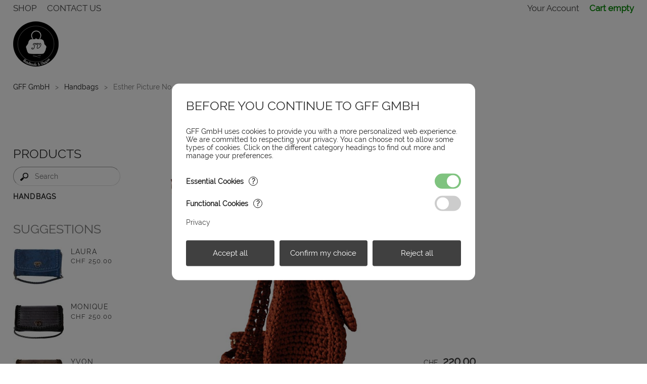

--- FILE ---
content_type: text/html; charset=utf-8
request_url: https://handmadeandunique.ch/esther-b6c100p5i2.html
body_size: 4371
content:
<!DOCTYPE HTML><html lang="en"><head><title>Esther Picture No 2 : GFF GmbH</title><meta charset="utf-8"><meta name="viewport" content="width=device-width,initial-scale=1"><meta name="robots" content="all"><meta name="author" content="Alexandra E. Eichenberger"><meta name="keywords" content="Esther,Picture,2,GmbH,Light,brown,silk,cord,combined,with,colourful,leather,create,beautiful,handmade,handbag,occasion,There,enough,space,Your,wallet,keys,phone,matches,blue,earthly,colours,clothes,jeans,will,great"><meta name="description" content="Esther Picture No 2. Light brown silk cord is combined with colourful leather create a beautiful handmade handbag for any occasion. There is enough space for your wallet, keys and phone. It matches blue, brown and earthly colours of clothes."><style>
@import url(s.css);
.i0 {width:67px;height:50px}
img,.io {width:180px;height:135px}
.i2 {width:100px;height:75px}
</style><link rel="icon" type="image/png" href="/favicon.png"><link rel="preload" as="image" href="images/S14.jpg"><script src="i_en.js" defer></script><script type="application/ld+json">{"@context":"https://schema.org","@type":"BreadcrumbList","itemListElement":[{"@type":"ListItem","position":1,"name":"GFF GmbH","item":"https://handmadeandunique.ch/"},{"@type":"ListItem","position":2,"name":"Handbags","item":"https://handmadeandunique.ch/handbags-b4c100.html"},{"@type":"ListItem","position":3,"name":"Esther Picture No 2"}]}</script><link rel="canonical" href="https://handmadeandunique.ch/esther-b6c100p5i2.html"></head><body id="body"><nav id="hrz"><div><div id="hlink"><ul><li class="herh"><a href="/">Shop</a></li><li><a href="contact-us-b16.html">Contact us</a></li></ul></div><div id="ac"><ul><li><a href="/ya/?b=1" title="access your personel data">Your Account</a></li><li><a class="c" id="c" href="b11.html" title="Edit your Cart">Cart empty</a></li></ul></div></div></nav><div id="tod"><header><a href="/" title="GFF GmbH home"><img id="logo" src="img/logob_en.png" alt="GFF GmbH home"></a></header></div><div id="all"><div id="main"><div id="yah"><h1><a href="/">GFF GmbH</a><b>&gt;</b><a href="handbags-b4c100.html">Handbags</a><b>&gt;</b><span>Esther Picture No 2</span></h1></div><div id="topmsg">For International Orders (outside of Switzerland) please contact us.</div><div id="g12"><div id="col1"><div><h2>Products</h2><form id="searchform" action="b9c100.html"><div id="searv"><span><img src="img/m-mag.png" id="magp" alt=""><input id="search" name="s" type="text" autocomplete="off" value="" placeholder="Search" title="Search" required><input type="hidden" id="qacp" name="p" value="0"></span></div></form><div id="cats"><nav id="cat"><ul class="norm"><li id="here"><a class="cat1" href="handbags-b4c100.html">Handbags</a></li></ul></nav></div><div class="lr"><h2>Suggestions</h2><div class="bb"><div class="prod"><a class="pic" href="laura-b6c100p17i1.html" title="Laura"><img class="i2" src="images/t1-F31.jpg" alt=""></a><h3><a href="laura-b6c100p17i1.html">Laura</a></h3><p class="price">CHF 250.00</p></div><div class="prod"><a class="pic" href="monique-b6c100p10i1.html" title="Monique"><img class="i2" src="images/t1-F19.jpg" alt=""></a><h3><a href="monique-b6c100p10i1.html">Monique</a></h3><p class="price">CHF 250.00</p></div><div class="prod"><a class="pic" href="yvon-b6c100p16i1.html" title="Yvon"><img class="i2" src="images/t1-Front30.jpg" alt=""></a><h3><a href="yvon-b6c100p16i1.html">Yvon</a></h3><p class="price">CHF 250.00</p></div><div>&nbsp;</div></div></div><div id="cc"><a href="b11.html" title="Edit your Cart"><h2>Secure Payment</h2></a><div><img src="img/pay-master.svg" title="MasterCard" alt="MasterCard"> <img src="img/pay-paycash-en.svg" title="Pay Cash" alt="Pay Cash"> <img src="img/pay-paypal.svg" title="PayPal" alt="PayPal"> <img src="img/pay-visa.svg" title="Visa" alt="Visa"> <br></div></div></div></div><div id="col2"><main><h2>Esther</h2><div id="mc"><div class="c2_t"><div id="thn"><a href="esther-b6c100p5i1.html"><img id="sp1" class="i0" src="images/_F14.jpg" alt="Esther"></a><input type="hidden" id="sp1v" value="800;600;images/F14.jpg"><a href="esther-b6c100p5i2.html"><img id="sp2" class="i0 cur" src="images/_S14.jpg" alt="Esther Picture No 2"></a><input type="hidden" id="sp2v" value="800;600;images/S14.jpg"><a href="esther-b6c100p5i3.html"><img id="sp3" class="i0" src="images/_B14.jpg" alt="Esther Picture No 3"></a><input type="hidden" id="sp3v" value="800;600;images/B14.jpg"><a href="esther-b6c100p5i4.html"><img id="sp4" class="i0" src="images/_ESTHER.jpg" alt="Esther Picture No 4"></a><input type="hidden" id="sp4v" value="800;600;images/ESTHER.jpg"></div><input type="hidden" id="maxsp" value="4"><input type="hidden" id="bpcur" value="2"><div class="pd"><div id="pc"><a href="#" id="bpi1"><div id="pic"><img id="pic0" width="800" height="600" src="images/S14.jpg" alt="Esther" title="Esther"></div></a></div><div id="det" class="det"><input type="hidden" id="formac" value="contact-us-b16c100p5.html"><input type="hidden" id="formap" value="b8c100p5.html"><input type="hidden" id="subp" value="Add to Cart"><input type="hidden" id="subc" value="Contact us"><form id="detailform" action="b8c100p5.html"><ul><li id="pprice" class="price">CHF <span id="sprice">220.00</span><input type="hidden" id="price" value="220.00"></li></ul><p class="qtco" id="qtc1"><span class="hush"><b>-</b><input id="qty" name="qty" type="number" value="0" aria-label="Quantity"><b>+</b></span><a id="ath" class="atc" href="b8c100p5.html">Add to Cart</a><input id="atc" class="hush" type="submit" value="Add to Cart"><input id="qtyv" type="hidden" value="1;1;0"><input id="op" name="op" type="hidden" value=""><input type="hidden" id="stockv" value="1"></p></form></div></div></div><div class="c2_2"><h3 class="alw">Light Brown Handmade Bag</h3><div id="descr1">Light brown silk cord is combined with colourful leather create a beautiful handmade handbag for any occasion. There is enough space for your wallet, keys and phone. It matches blue, brown and earthly colours of clothes. Your jeans will fit great to it.</div><div class="ism"><table class="tab"><tr><td>Colour</td><td>Light Brown with colourful pattern</td></tr><tr><td>Material</td><td>Leather and silk cord</td></tr><tr><td>Width</td><td>25.5cm</td></tr><tr><td>Hight</td><td>19cm</td></tr><tr><td>Depth</td><td>8cm</td></tr><tr><td>Details</td><td>Gold metallic elements</td></tr><tr><td>Length of Strap</td><td>117cm</td></tr></table></div><div id="foot"><ul id="sbs"><li>Share on </li><li><a id="sbs6"><img src="img/sb-facebook.png" alt=""></a><input type="hidden" id="sba6" value="https://www.facebook.com/sharer.php?u=https%3A%2F%2Fhandmadeandunique.ch%2Festher-b6c100p5.html"></li><li><a id="sbs18"><img src="img/sb-pinterest.png" alt=""></a><input type="hidden" id="sba18" value="https://pinterest.com/pin/create/button/?url=https%3A%2F%2Fhandmadeandunique.ch%2Festher-b6c100p5.html&amp;media=https%3A%2F%2Fhandmadeandunique.ch%2Fimages%2FF14.jpg&amp;description=Esther"></li></ul><input type="hidden" id="maxsbs" value="18"></div><script type="application/ld+json">{"@context":"https://schema.org","@type":"Product","name":"Esther","image":["https://handmadeandunique.ch/images/F14.jpg","https://handmadeandunique.ch/images/S14.jpg","https://handmadeandunique.ch/images/B14.jpg","https://handmadeandunique.ch/images/ESTHER.jpg"],"category":"https://handmadeandunique.ch/handbags-b4c100.html","description":"Light brown silk cord is combined with colourful leather create a beautiful handmade handbag for any occasion. There is enough space for your wallet, keys and phone. It matches blue, brown and earthly colours of clothes. Your jeans will fit great to it.","offers":{"@type":"Offer","url":"https://handmadeandunique.ch/esther-b6c100p5i1.html","price":"220.00","priceCurrency":"CHF"}}</script></div></div><h2 class="hii">Other products from the same category</h2><div id="mc2"><div id="sbyp"></div><div id="grid"><div class="c2_1"><div><a href="celia-b6c100p11i1.html" title="Celia"><img src="images/t3-F20.jpg" title="Celia" alt=""><h3>Celia</h3></a><h4>Blue Grey Handbag</h4><p class="ph">Blue Grey leather matched with blue silk and cotton cord to create a beautiful handmade bag for any occasion. There is enough space...</p></div><div><p><span class="price">CHF 250.00</span></p></div></div><div class="c2_1"><div><a href="christina-b6c100p19i1.html" title="Christina"><img src="images/t3-F33.jpg" title="Christina" alt=""><h3>Christina</h3></a><h4>Blue Leather Bag</h4><p class="ph">Royal blue leather matched perfect with navy blue cord to create a beautiful handmade handbag for any occasion. There is enough...</p></div><div><p><span class="price">CHF 200.00</span></p></div></div><div class="c2_1"><div><a href="esther-b6c100p5i1.html" title="Esther"><img src="images/t3-F14.jpg" title="Esther" alt=""><h3>Esther</h3></a><h4>Light Brown Handmade Bag</h4><p class="ph">Light brown silk cord is combined with colourful leather create a beautiful handmade handbag for any occasion. There is enough space...</p></div><div><p><span class="price">CHF 220.00</span></p></div></div><div class="c2_1"><div><a href="imen-b6c100p20i1.html" title="Imen"><img src="images/t3-F35.jpg" title="Imen" alt=""><h3>Imen</h3></a><h4>Black Beige Handbag</h4><p class="ph">Black silk cord is combined with beige-nude leather to create a beautiful handmade handbag with gold metallic details. There is...</p></div><div><p><span class="price">CHF 200.00</span></p></div></div><div class="c2_1"><div><a href="laura-b6c100p17i1.html" title="Laura"><img loading="lazy"  src="images/t3-F31.jpg" title="Laura" alt=""><h3>Laura</h3></a><h4>Blue Handmade Bag</h4><p class="ph">Blue leather with snake pattern matched perfect with clue cord to create a beautiful handmade handbag for any occasion. There is...</p></div><div><p><span class="price">CHF 250.00</span></p></div></div><div class="c2_1"><div><a href="monique-b6c100p10i1.html" title="Monique"><img loading="lazy"  src="images/t3-F19.jpg" title="Monique" alt=""><h3>Monique</h3></a><h4>Grey Handbag</h4><p class="ph">Grey leather with dark highlights matched with black silk and cotton cord to create a beautiful handmade bag for any occasion. There...</p></div><div><p><span class="price">CHF 250.00</span></p></div></div><div class="c2_1"><div><a href="b6c100p6i1.html" title="Nancy"><img loading="lazy"  src="images/t3-F15.jpg" title="Nancy" alt=""><h3>Nancy</h3></a><h4>Black Elegant Handbag</h4><p class="ph">Black silk cord is combined with black snake pattern leather to create a beautiful handmade handbag with silver metallic details....</p></div><div><p><span class="price">CHF 250.00</span></p></div></div><div class="c2_1"><div><a href="valeria-b6c100p15i1.html" title="Valeria"><img loading="lazy"  src="images/t3-F25.jpg" title="Valeria" alt=""><h3>Valeria</h3></a><h4>Violet Suede Handbag</h4><p class="ph">Violet suede leather is combined with violet luxury cord. It can be used as an all day accessory. There is enough space for wallet...</p></div><div><p><span class="price">CHF 200.00</span></p></div></div><div class="c2_1"><div><a href="vasiliki-b6c100p18i1.html" title="Vasiliki"><img loading="lazy"  src="images/t3-front32.jpg" title="Vasiliki" alt=""><h3>Vasiliki</h3></a><h4>Black Handbag</h4><p class="ph">Black silk cord is combined with black snake pattern leather to create a beautiful handmade handbag with black metallic details....</p></div><div><p><span class="price">CHF 260.00</span></p></div></div><div class="c2_1"><div><a href="veronika-b6c100p1i1.html" title="Veronika"><img loading="lazy"  src="images/t3-F11.jpg" title="Veronika" alt=""><h3>Veronika</h3></a><h4>Unique Handmade Bag</h4><p class="ph">Leopard print leather ( ponyskin) matched great with brown silk and cotton cord to create a beautiful handmade handbag for any occasion....</p></div><div><p><span class="price">CHF 250.00</span></p></div></div><div class="c2_1"><div><a href="wiktoria-b6c100p3i1.html" title="Wiktoria"><img loading="lazy"  src="images/t3-F12.jpg" title="Wiktoria" alt=""><h3>Wiktoria</h3></a><h4>Blue Handmade Bag</h4><p class="ph">Navy blue and off white suede leather matched perfect with navy blue cord to create a beautiful handmade handbag for any occasion....</p></div><div><p><span class="price">CHF 200.00</span></p></div></div><div class="c2_1"><div><a href="yvon-b6c100p16i1.html" title="Yvon"><img loading="lazy"  src="images/t3-Front30.jpg" title="Yvon" alt=""><h3>Yvon</h3></a><h4>Brown Handmade Bag</h4><p class="ph">Brown leather with snake pattern matched perfect with brown cord to create a beautiful handmade handbag for any occasion. There...</p></div><div><p><span class="price">CHF 250.00</span></p></div></div></div></div></main></div></div></div></div><div id="bod"><footer><div id="rsm"><div id="rss"></div><div id="sm">Follow us on<a id="sm1"><img src="img/sm-facebook.png" loading="lazy" alt=""></a><input type="hidden" id="sma1" value="httpss://www.facebook.com/jvhandmadeandunique/"><a id="sm2"><img src="img/sm-instagram.png" loading="lazy" alt=""></a><input type="hidden" id="sma2" value="httpss://www.instagram.com/jennyvhandmade/"><input type="hidden" id="maxsm" value="2"></div></div><p>© Copyright 2017 - 2026 GFF GmbH. All rights reserved for the transmitted information. | <a href="terms-and-conditions-of-business-b20.html">Terms and Conditions</a> | <a href="impressum-b21.html">Impressum</a> | <a href="privacy-b26.html">Privacy</a></p><div id="pby">E-Commerce by <a id="npby1" href="https://YourShop.com/">YourShop</a><span class="tm">®</span><input type="hidden" id="cookie" value="2"><input type="hidden" id="sep" value="'"><input type="hidden" id="point" value="."><input type="hidden" id="maxnpbn" value="0"><input type="hidden" id="maxnpby" value="1"><input type="hidden" id="mobi" value="0"><input type="hidden" id="noc" value="1"><input type="hidden" id="c2_1" value="800"><input id="qtyg" type="hidden" value="1;1;0"><input type="hidden" id="maxqtc" value="1"></div></footer></div><input type="hidden" id="basepath" value="/"><div id="qac" class="qachush"><div><form id="qacf"><div><input id="qacq" autocomplete="off" type="text" aria-label="Search"><a id="qacd" class="hush" title="Clear">X</a></div><input id="qacs" type="submit"></form><div id="qacc"></div></div></div><div id="bp" class="bphush"><div><a id="bpx" class="hush" href="#"></a><a id="bpl" class="hush" href="#"></a><a id="bpr" class="hush" href="#"></a><div id="bpi"></div></div></div><div id="qte" class="qtfush"></div><div id="pv" class="pv"><div><div><h2>Before you continue to GFF GmbH</h2><p>GFF GmbH uses cookies to provide you with a more personalized web experience. We are committed to respecting your privacy. You can choose not to allow some types of cookies. Click on the different category headings to find out more and manage your preferences.</p><div><h3><a id="pvq1">Essential Cookies<b>?</b></a></h3><label class="switch"><input id="pvc1" type="checkbox" aria-labelledby="pvq1" class="ckd" checked disabled><span></span></label></div><p class="h" id="pvt1">These cookies provide the basic functions of the online shop. They are essential to be able to access features of the online shop and could include signing in, or adding items to a cart.</p><div><h3><a id="pvq2">Functional Cookies<b>?</b></a></h3><label class="switch"><input id="pvc2" type="checkbox" aria-labelledby="pvq2"><span></span></label></div><p class="h" id="pvt2">These cookies consist of your product sort order, your language, your currency, your cart, and your most looked at products. These cookies are anonymous as long as you have not completed a purchase. If you do not allow these cookies, we will only recognise you after a successful login.</p><div><a class="link" href="privacy-b26.html">Privacy</a></div><div class="buts"><a id="pva" class="sub">Accept all</a><a id="pvm" class="sub">Confirm my choice</a><a id="pvr" class="sub">Reject all</a></div><input type="hidden" id="maxpv" value="2"></div></div></div></body></html>

--- FILE ---
content_type: text/css
request_url: https://handmadeandunique.ch/s.css
body_size: 9665
content:
/**
 * Copyright:	YourShop SA
 * Author:	Claudio Eichenberger
 * Created:	2003-10-28
 */
hmtl,body,a,div,p,form,h1,h2,h3,h4,ul,li,img,iframe,select,table,button,input:not([type=checkbox]):not([type=radio]){margin:0;padding:0;border:0}
body,table,textarea,select,button,input{font:14px "Helvetica Neue",Helvetica,Arial,sans-serif}
label,select,textarea,button,input,a{vertical-align:baseline;cursor:pointer;filter:none;outline:none}
label,select,textarea,button,input:not([type=checkbox]):not([type=radio]){padding:10px}
table{border-spacing:0}
textarea{overflow-y:scroll;resize:none;vertical-align:middle}
html{overflow-y:scroll}
header,#hrz > div,#main,footer{margin:0 auto;width:96%;max-width:1600px}
body{color:#222}
a:link,a:visited{color:#28c;text-decoration:none}
a:hover,a:active{color:#17b;text-decoration:underline}
input:not([type=checkbox]):not([type=radio]),select,textarea{background-color:#fff;color:#222}
#hrz{background:#f0f0f0}
#hrz a{color:#111}
#hrz a:hover{color:#000}
#ac .c,#ac .c:hover{color:#080;font-weight:bold}
#ac #logout{color:#900}
header a{color:#111}
header a:hover{color:#000}
#yah h1 a{color:#111}
#yah h1 a:hover{color:#000}
h2{color:#333}
.price,.disc,.det .qtydisc td:nth-of-type(4),.c2_v .qd y-s:nth-of-type(2),.c2_v .del a{color:#900}
#qacs{color:transparent;border:none;background:#4ad url(img/search.png) no-repeat center}
#cat .norm a:link,#cat .norm a:visited{color:#222}
#cat .norm a:hover,#cat .norm a:active{color:#000}
#cat .prom a:link,#cat .prom a:visited{color:#900}
#cat .prom a:hover,#cat .prom a:active{color:#800}
#cat .new a:link,#cat .new a:visited,.c2_v .hd span{color:#28c}
#cat .new a:hover,#cat .new a:active{color:#17b}
.c2_2 #menu ul li a,.c2_w2 table span,.c2_c h2{color:#222}
.c2_2 #menu ul li a:hover{color:#000}
#cc h2,.hsu,#wrdo h4,.c2_2 #wr #scs span{color:#080}
.c2_c .goto div{background:#e0efff;color:#000;border:1px solid #dde}
.c2_2 #foot,.c2_v_info{background:#999;color:#fff}
.c2_2 #foot a,.c2_v_info a{color:#fff}
.c2_v > a,.det ul .spe{color:#000}
.c2_v s-p,.c2_v_coupon,.det ul .spe span{color:#080}
.lts{color:#900}
footer a{color:#222}
footer a:hover{color:#000}
.badfield{color:#900 !important}
.iprob{background:#900;color:#fff}
#problem div,.c2_v_exc{background:#ffc}
.prob,.prob a{color:#900}
#less,#more,.atc,.mod,.sub,.gry,.buy,.edit,button,.modi,.modr,.dpop > div > div a{padding:6px 10px;color:#fff !important;text-decoration:none !important;cursor:pointer;display:inline-block}
.buy,.edit,#cs{padding:6px 10px 5px;font-size:1.1em}
.atc,.sub{background-color:#28c !important;background:linear-gradient(#5bf,#28c);border:1px solid #28c}
.mod,.modr,.edit,button{background-color:#fa3 !important;background:linear-gradient(#fc5,#fa3);border:1px solid #ea3}
.modi{background-color:#fd9 !important;background:linear-gradient(#feb,#fd9);border:1px solid #ec6}
#less,#more,.gry,.dpop > div > div a{background-color:#bbb !important;background:linear-gradient(#ddd,#bbb);border:1px solid #bbb !important;color:#000 !important}
.buy{background-color:#7b2 !important;background:linear-gradient(#ae5,#7b2);border:1px solid #7b2}
.atc:hover,.atc:active,.sub:hover, .sub:active{background-color:#17b !important;background:linear-gradient(#5bf,#17b);border:1px solid #17b}
.mod:hover,.mod:active,.modr:hover,.modr:active,.edit:hover,.edit:active,button:hover,button:active{background-color:#eca730 !important;background:linear-gradient(#fc5,#eca730);border:1px solid #eca730}
#less:hover,#less:active,#more:hover,#more:active,.dpop > div > div a:hover,.gry:hover,.gry:active{background-color:#b0b0b0 !important;background:linear-gradient(#ddd,#b0b0b0);border:1px solid #b0b0b0}
.buy:hover,.buy:active{background-color:#6db118 !important;background:linear-gradient(#ae5,#6db118);border:1px solid #6db118}
#sub input,.sub,input:not([type=checkbox]):not([type=radio]),.atc,.mod,.gry,select,button{-webkit-appearance:none;-moz-appearance:none}
.pict{background:transparent url(img/mag.png) no-repeat;padding-left:14px}
.choo{background:transparent url(img/cho.png) no-repeat;padding-left:14px}
#rss a{background:transparent url(img/rss.png) no-repeat center left;padding:15px 10px 15px 20px}
#topl b,#topr b{background:transparent url(img/top.png) no-repeat center 0}
.on1en::after{content:url(img/on1en.svg)}
.on1de::after{content:url(img/on1de.svg)}
.on1fr::after{content:url(img/on1fr.svg)}
.on1it::after{content:url(img/on1it.svg)}
.op1en::after{content:url(img/op1en.svg)}
.op1de::after{content:url(img/op1de.svg)}
.op1fr::after{content:url(img/op1fr.svg)}
.op1it::after{content:url(img/op1it.svg)}
.of1en::after{content:url(img/of1en.svg)}
.of1de::after{content:url(img/of1de.svg)}
.of1fr::after{content:url(img/of1fr.svg)}
.of1it::after{content:url(img/of1it.svg)}
.on2en::after{content:url(img/on2en.svg)}
.on2de::after{content:url(img/on2de.svg)}
.on2fr::after{content:url(img/on2fr.svg)}
.on2it::after{content:url(img/on2it.svg)}
.op2en::after{content:url(img/op2en.svg)}
.op2de::after{content:url(img/op2de.svg)}
.op2fr::after{content:url(img/op2fr.svg)}
.op2it::after{content:url(img/op2it.svg)}
.of2en::after{content:url(img/of2en.svg)}
.of2de::after{content:url(img/of2de.svg)}
.of2fr::after{content:url(img/of2fr.svg)}
.of2it::after{content:url(img/of2it.svg)}
.onen::after{content:url(img/onen.svg)}
.onde::after{content:url(img/onde.svg)}
.onfr::after{content:url(img/onfr.svg)}
.onit::after{content:url(img/onit.svg)}
.open::after{content:url(img/open.svg)}
.opde::after{content:url(img/opde.svg)}
.opfr::after{content:url(img/opfr.svg)}
.opit::after{content:url(img/opit.svg)}
.ofen::after{content:url(img/ofen.svg)}
.ofde::after{content:url(img/ofde.svg)}
.offr::after{content:url(img/offr.svg)}
.ofit::after{content:url(img/ofit.svg)}
#hrz{border-bottom:1px solid #ddd}
.c2_2 #menu{border-bottom:1px solid #999}
.c2_2 #menu ul li{border:1px solid #999}
.c2_2 #menu ul .herh{border-bottom:1px solid #fff}
input:not([type=checkbox]):not([type=radio]):not([type=submit]),select,textarea{border:1px solid;border-color:#999 #ddd #ddd #999}
.c2_t #thn img{border:1px solid transparent}
#cc img{border:1px solid #ccc}
.c2_t #thn a:hover img,.c2_t #thn a:active img,.c2_t #thn a img.cur{border:1px solid #900}
.c2_v,.c2_v_coupon,.c2_v_bot,.c2_sh td{border:1px solid #ddd}
#problem div{box-shadow:0 0 5px #f43;border:1px solid #900}
.c2_sh td{border-width:0 0 1px}
.c2_v,.c2_v_coupon,.c2_v_bot{border-width:1px 0 0}
#menu li{border-radius:2px 2px 0 0}
#problem div{border-radius:2px}
#less,#more,.atc,.mod,.sub,.buy,.gry,.edit,button,.c2_c .goto div{border-radius:3px}
#cc img{border-radius:2px}
.pic img,.c2_1 img,.c2_c img,.qac table img{border-radius:2px}
.c2_t #thn img{border-radius:1px}
.c2_t #pic img,#bp #bpi > img,.c2_wc div a img{border-radius:1px}
input:not([type=checkbox]):not([type=radio]):not([type=submit]):not(#qacq),select,textarea{border-radius:2px}
#msgc,#ctextc{border-radius:2px}
.hush,#sby input{display:none !important}
h1{font-size:1em;font-weight:normal}
h2{font-size:1.8em;font-weight:normal;text-align:left;padding:3px 0 2px}
h3,h4{font-size:1em;font-weight:normal}
#col2 h2{text-align:center}
.prod h3 span,.c2_1 h3 span{display:none}
.prod .pic,.c2_c .apc .pic{display:block;float:left}
.prod .pic div{position:relative}
.prod .pic div::after{position:absolute;top:0;right:0}
.nosee{visibility:hidden}
.promo{text-decoration:line-through;font-size:.85em}
.disc,.disclb,.bold{font-weight:bold}
.underline{text-decoration:underline}
.yellow{background:#ff7}
.pink{background:#fdf}
.any{}
.nd a{text-decoration:none}
.tm{vertical-align:super}
.blink a{text-decoration:blink}
#magp{cursor:pointer}
.mo{opacity:.6}
img{height:auto}
s-p,y-s{margin:0 .5em}
@keyframes animwr
{
0%{height:60px;font-size:60px;margin:20px 0 40px;padding-bottom:20px;opacity:1}
50%{height:60px;font-size:60px;margin:20px 0 40px;padding-bottom:20px;opacity:1}
100%{opacity:0}
}
#less,#more{margin:0 .5em}
.cancel{text-align:center}
.cancel a{display:block;margin:0 13px}
#hp{visibility:hidden}
.hp h2{text-align:left;padding:13px}
.hp ul{list-style:none;padding:0 13px}
.hp ul li{padding:0 0 .8em}
.stop{text-align:center}
.stop h1{display:inline-block;font-size:1em;color:#777;margin:5em 0}
#hrz{position:-webkit-sticky;position:sticky;top:0;z-index:3}
#hrz > div{display:grid;grid-template-columns:1fr 1fr;column-gap:1em;justify-items:start}
#hlink,#ac{font-size:1.1em}
#hlink ul,#ac ul{padding:6px 0}
#hlink ul li,#ac ul li{list-style:none;display:inline}
#hlink ul li a,#ac ul li a{padding:6px .6em}
#hlink ul li:first-child a{padding-left:0}
#ac ul li:last-child a{padding-right:0}
#ac{justify-self:end}
#ac ul{text-align:right}
header{position:relative;height:90px}
#logo,#hmsg,#clid,#lc,#searh,#searhb{position:absolute}
#logo{top:17px;left:0;width:175px;height:55px}
#hmsg{width:100%;height:100%}
#hmsg span{display:block;padding:30px 0 0;margin:0 100px 0 250px;font-size:2em}
#clid{top:35px;left:250px;vertical-align:baseline}
#clid b{padding-left:1em;padding-right:1em;font-weight:normal}
#clid label{padding:0}
#lc{top:13px;right:0;list-style:none;font-size:.85em}
#lc li{padding:0 4px;display:inline;text-align:center;vertical-align:middle}
#lc .cur{padding:0 0 0 3em}
#lc li select{padding:2px;margin-left:.8em;background:transparent;vertical-align:middle}
#searhb,#searvb{display:grid;grid-template-columns:1fr 60px}
#searhb > label,#searvb > label{margin-left:8px}
#searhb > :defined,#searvb > :defined{align-self:center}
#searh,#searv{white-space:nowrap}
#searh,#searhb{top:32px;right:0}
#searh > span,#searhb > span,#searv > span,#searvb > span{position:relative}
#searh #search,#searhb #search,#searv #search,#searvb #search{position:relative;z-index:1;width:15em;padding-left:3em;box-sizing:border-box;border-radius:26px}
#searh img,#searhb img,#searv img,#searvb img{position:absolute;z-index:2;top:.9em;left:1em;width:16px;height:16px}
#searh img,#searv img{top:.1em}
#searv,#searvb{margin:8px 0}
#searv #search{width:85%}
#searvb{width:95%}
#searvb #search{width:100%}
#yah{padding:1em 0}
#yah h1{white-space:normal}
#yah b{padding-left:.8em;padding-right:.8em;font-weight:normal}
#yah b,#yah span{opacity:.6}
#yahh{display:none}
#topmsg{padding:2em;text-align:center}
.g input:not([type=checkbox]):not([type=radio]):not([type=submit]),.g textarea,.det textarea{width:96%;padding-left:2%;padding-right:2%;transition:all .3s ease}
.finput input:not([type=checkbox]):not([type=radio]):not([type=submit]),.finput textarea{width:96%;padding-left:2%;padding-right:2%;transition:all .3s ease}
.g input + label,.g textarea + label,.g .emty + label,.det textarea + label,.det .emty + label,.finput label,.finput .emty + label{position:absolute;left:2%;top:0;padding-left:0}
.g input:not([type=checkbox]):not([type=radio]):not([type=submit]) + label,.g textarea + label,.g .emty + label,.det textarea + label,.det .emty + label,.finput label,.finput .emty + label{transition:all .3s ease}
.g input:not([type=checkbox]):not([type=radio]):not([type=submit]):focus + label,.g textarea:focus + label,.g .badf + label,.g .full + label,.det textarea:focus + label,.det .badf + label,.det .full + label{left:.9%;top:-.7em;padding:0 .4%;font-size:.9em;background:#fff;color:#888}
.finput input:focus + label,.finput textarea:focus + label,.finput .badf + label,.finput .full + label{left:.9%;top:-.7em;padding:0 .4%;font-size:.9em;background:#fff;color:#888}
.g input:not([type=checkbox]):not([type=radio]):not([type=submit]):focus,.g textarea:focus,.det textarea:focus{box-shadow:0 0 5px #555;border:1px solid #555}
.finput input:not([type=checkbox]):not([type=radio]):not([type=submit]):focus,.finput textarea:focus{box-shadow:0 0 5px #555;border:1px solid #555}
.g .badf + label,.finput .badf + label{color:#900 !important}
.g .badf,.finput .badf{box-shadow:0 0 5px #f43 !important;border:1px solid #900 !important}
.g textarea,.finput textarea,.det textarea{width:90%;padding-right:8%}
#msgc,#ctextc{position:absolute;right:20px;top:4px;padding:8px 9px}
#g12,#g23,#g123{padding:20px 0 15px;display:grid;column-gap:5%;justify-items:start}
#g12{grid-template-columns:minmax(150px,250px) 1fr}
#g23{grid-template-columns:1fr minmax(150px,250px)}
#g123{grid-template-columns:minmax(150px,250px) 1fr minmax(100px,250px)}
#g2{padding:20px 0 15px}
#col1,#col2,#col3{width:100%}
.login{margin-bottom:1em}
.login a:hover,.login a:active{text-decoration:underline}
#cats,#brands,#g40s,#cc{margin:0 0 33px}
#brands select{margin:10px 0;width:85% !important}
#brands label{padding:0}
#cat,#g40{padding:2px 0 6px;line-height:1}
#cat ul,#g40 ul{list-style:none}
#cat li,#g40 li{display:inline}
#cat #here,#g40 .here{font-weight:bold}
#cat a,#g40 a{display:block;margin-top:4px}
#cat .cat2,#cat .cat2c,#cat .cat2o{margin-left:19px}
#cat .cat3,#cat .cat3c,#cat .cat3o{margin-left:38px}
#cat .cat4,#cat .cat4c,#cat .cat4o{margin-left:57px}
#cat .cat5,#cat .cat5c,#cat .cat5o{margin-left:76px}
#cat .cat6,#cat .cat6c,#cat .cat6o{margin-left:95px}
#mc,#mc2{margin-bottom:33px}
#col3 #cc{text-align:center}
#cc a{text-decoration:none}
#cc div{padding:8px 0}
#cc img{width:60px;height:40px;margin:2px;background:#fff}
#problem{padding:33px 0}
#problem h2{white-space:normal;text-align:left;padding:18px 0 6px 30px}
#problem p{padding:0 30px 18px;line-height:1.4}
.iprob{margin-left:.5em}
#error,#error img,#error div{position:absolute}
#error{margin:-4.5em 0 0 -6.5em;top:50%;left:50%;width:13em;height:9em}
#error img{top:0;left:0;width:175px;height:55px;display:block}
#error div{top:7em;left:0;text-align:center}
#c2_e{list-style:none;margin:0 4%;padding:12px 0 33px}
#c2_e li{padding:1em 0 0}
#c2_e li h3{font-size:1.4em}
#c2_e a{text-decoration:underline}
#c2_e a:hover{text-decoration:none}
.gc{margin-top:33px;line-height:1.4;text-align:justify}
.gc h4{padding-top:2.5em;font-size:1.3em}
.gc ul,.gc div,.gc table{padding-top:.6em}
.gc ul{list-style:none}
.gc li{padding:.2em 0}
.gc td{padding-left:1em;vertical-align:top;line-height:1.4}
.gc td:first-child{padding-left:0}
.lr{margin:0 0 33px}
.lr .bb > div:first-of-type{padding-top:1.4em}
.lr .bb > div:last-of-type{clear:both}
.prod{padding:27px 0 3px;clear:both}
.prod .pic{margin:0 1em .3em 0}
.prod h3{white-space:normal;display:inline}
.prod .ht{font-weight:bold}
.prod p{padding-top:.3em;font-size:.9em}
.prod .lzt{padding-top:.4em;position:relative}
#sbs li{list-style:none;display:inline}
#sbs a{padding:0 5px}
#sbs img{width:16px;height:16px;vertical-align:middle}
#slider{overflow:hidden;margin:0 auto;padding-bottom:10px}
#slider ul{list-style:none}
#slider li{display:table-cell;vertical-align:top}
#slider li div a{position:relative;display:block;margin:auto}
#slider li div a::after{position:absolute;top:0;right:0}
#bp > div{position:relative;z-index:0;text-align:center;background:transparent}
#bp > div img{width:inherit;height:inherit;vertical-align:middle}
#bp > div div{position:relative;display:inline-block}
#bp > div div:after{position:absolute;top:0;right:0}
#bpx,#bpl,#bpr,.bpx,.bpl,.bpr{position:fixed;z-index:3;display:block;width:6%;min-width:44px;max-width:80px;transition:all .2s ease-in-out}
#bpx,.bpx{top:0;left:50%;transform:translate(-50%,0);background:transparent center/70% no-repeat url("img/bpx.svg");aspect-ratio:1/1}
#bpx:hover{background:transparent center/70% no-repeat url("img/bpxf.svg")}
.bpl,.bpr{top:0;height:100%}
#bpl,.bpl{left:0;background:rgba(128,128,128,.2) center/70% no-repeat url("img/bpl.svg")}
#bpl:hover{width:5.6%;background:rgba(128,128,128,.4) center/70% no-repeat url("img/bplf.svg")}
#bpr,.bpr{right:0;background:rgba(128,128,128,.2) center/70% no-repeat url("img/bpr.svg")}
#bpr:hover{width:5.6%;background:rgba(128,128,128,.4) center/70% no-repeat url("img/bprf.svg")}
.bpv{opacity:0}
#swapper{position:relative;margin-bottom:50px}
#swapper img{position:absolute;left:0;top:0;opacity:1;width:100%;height:auto;transition:opacity 2s ease-in-out 1s}
#swapper .swap img{opacity:0}
#swapper h3{position:absolute;bottom:.5em;left:.5em;z-index:2;font-size:1.5em;text-shadow:1px 2px 3px #000;color:#fff}
#topdescr{padding:30px 0 3px;text-align:center}
#sby{padding:33px 0;text-align:right;font-size:.8em;font-weight:bold}
#sby p,#sby select{display:inline}
#sby p{padding-left:1em}
#sbyp{padding:1em}
#grid,.grid{display:grid;grid-template-columns:repeat(auto-fit,minmax(220px,1fr));padding:0 11px;column-gap:3em;row-gap:6ch}
.c2_1{position:relative;text-align:center}
.c2_1 h3{margin:.5em auto 0;width:220px;display:block;white-space:normal}
.c2_1 h4{margin:.5em auto 0;width:220px;display:block;white-space:normal}
.c2_1 p{margin:.5em auto 0;width:220px;display:block}
.c2_1 .ht{margin-top:0;font-weight:bold}
.c2_1 .ph{display:none}
.c2_1 .promo{margin-right:1em}
.c2_1 .pic div{position:relative;display:inline-block}
.c2_1 .pic div::after{position:absolute;top:0;right:0}
.c2_1{display:grid;grid-template-columns:1fr}
.c2_1 > div:nth-of-type(2){align-self:end;margin-top:0}
.c2_1{outline:11px solid #f0f0f0;padding:1em 0;transition:outline-width .6s}
.c2_1:hover{outline:16px solid #f0f0f0}
.c2_1 .wrs img{width:20px;height:20px;vertical-align:middle}
.qtc{display:inline-block;border:1px solid #ccc;border-radius:3px}
.qtc b{vertical-align:baseline;padding:6px .8em;font-weight:normal;cursor:pointer}
.qtc input[type=number]{-moz-appearance:textfield;vertical-align:middle;padding:6px 0;width:3.5em;text-align:center;border:0 solid #ccc !important;border-width:0 1px !important;border-radius:0 !important}
.qtc input::-webkit-outer-spin-button,.qtc input::-webkit-inner-spin-button{-webkit-appearance:none;margin:0}
.qte{position:absolute;display:block;padding:15px;border-radius:10px;line-height:1.3;text-align:left;background:#fff;color:#333;box-shadow:0 3px 15px 2px #444;cursor:pointer}
.c2_1 .qte,.prod .qte{bottom:54px;width:70%;left:50%;transform:translate(-50%,0);z-index:1}
.c2_t,.c2_wc{padding-top:1em}
.c2_t #thn{margin:.4em 0 2em}
.c2_t #thn img{margin:5px 5px 0 0}
.c2_t .pd,.c2_wc .pd{display:grid;grid-template-columns:50% 1fr;column-gap:3em;justify-items:start;overflow-x:hidden}
#pc{width:100%}
.c2_t .pd #pic,.c2_wc .pd #pic{position:relative;display:inline-block;overflow:hidden}
.c2_t .pd #pic::after,.c2_wc .pd #pic::after{position:absolute;top:0;right:0}
.c2_t .pd #pic #pic0,.c2_wc .pd #pic #pic0{width:inherit;max-width:100%;height:auto;max-height:600px;display:block}
.c2_t #bpi1{cursor:zoom-in}
.c2_t .bd > .default{cursor:default}
.det{align-self:end;width:100%}
.det ul{list-style:none}
.det ul li{padding-top:.4em}
.det ul li:first-child{padding:0}
.det ul li #sprice{font-size:1.6em;font-weight:bold;padding-left:.3em}
.det ul .spe,.det ul .oos span{font-weight:bold}
.det ul .wrs img{width:20px;height:20px;vertical-align:middle}
.det ul .qtydisc{padding-top:.9em}
.det ul .qtydisc td{padding-right:.6em}
.det ul .qtydisc td:last-child{padding-right:0}
.det ul .qtydisc td:nth-of-type(2),.c2_2 .qtydisc td:nth-of-type(4){text-align:right;font-weight:bold}
.det ul .opt{padding-top:.9em}
.det ul .opt table td{vertical-align:baseline}
.det ul .opt table td select{}
.det ul .opt table .stpo td{padding-bottom:.5em}
.det ul .opt table #oos span,.det ul .opt table #na span{font-weight:bold}
.det ul .opt table label{padding:0}
.det ul .opt table td:first-child{padding-right:1em;white-space:nowrap}
.det ul .ctext{padding-top:1.2em}
.det ul .ctext textarea{width:100%;height:6em;white-space:normal;box-sizing:border-box}
.det .rlt{position:relative}
.det #ctextc{right:4px;top:4px;padding:8px 4px}
.det ul .r-t{padding-top:.9em}
.det ul #pprice{padding-top:.9em}
.det .qtco{padding-top:1em;position:relative}
.det .qtco .qtc b{padding:8px 1em}
.det .qtco .qtc input[type=number]{padding:8px 0;width:4em}
.det .qtco input[type=submit],.det .qtco .atc{padding:8px 1em}
.det .qtco input[type=submit]:enabled{margin-left:1.5em}
.det .qtco .qte{bottom:50px;left:0;width:300px;font-size:1.1em;z-index:1}
r-t{display:block;overflow:hidden}
r-t h3{margin:25px 5px 5px;padding:1em;font-size:1.2em;font-weight:bold;background:#ffc;color:#900;box-shadow:0 0 5px #f43;border:1px solid #900;border-radius:2px}
r-t > div > div{margin:0}
r-t div div table{vertical-align:middle}
r-t div div .fromto th{padding-top:.5em;text-align:left;font-weight:normal}
r-t div div .fromto tr:first-of-type th{padding-top:.3em}
r-t div div .fromto td{padding-top:.4em}
r-t div div table th:nth-of-type(2){padding-left:2em}
r-t div div table td:nth-of-type(2){padding-left:2em;white-space:nowrap}
r-t div div table td:nth-of-type(3){padding-left:2em}
r-t div div .rentm{list-style:none;padding-top:.6em}
r-t div div .rentm li{padding-top:.4em}
r-t div div .rentm li:first-child{padding:0}
r-t div div .rh4{height:20px}
r-t div label{padding-left:0}
r-t div .date{text-align:center;width:5.5em}
r-t div .modr,r-t div .modi{border-radius:2em}
.dphi{height:0;overflow:hidden}
.dpop{position:fixed;top:0;left:0;height:100%;width:100%;background:rgba(255,255,255,.1);z-index:3}
.dpop > div{position:relative;cursor:move}
.dpop > div > span{display:block;padding:8px 0;width:100%;text-align:center;font-weight:bold;background:#999;color:#fff;border-radius:1px 1px 0 0}
.dpop > div,.hdp{opacity:0;text-align:center;width:270px;height:275px;border-radius:1px}
.dpop > .sdp{opacity:1;background:#fff;box-shadow:2px 2px 8px #ddd,-2px -2px 8px #ddd}
.dpop > div > div{padding:20px 0 15px}
.dpop > div > div a{padding:2px 7px;font-weight:bold;border-radius:1px}
.dpop > div > div span{padding:2px 7px;visibility:hidden}
.dpop > div > div .mid{padding:2px 10px}
.dpop table{vertical-align:middle;text-align:center;margin:0 auto}
.dpop table tr:first-of-type td{padding-top:5px;padding-bottom:11px}
.dpop table td{color:#999;padding:0}
.dpop table .short{color:#900}
.dpop table .lnk{color:#fff;background:#0b0}
.dpop table .lnk:hover,.dpop table .here{color:#fff;font-weight:bold;background:#040}
.dpop table td a{color:#fff;font-weight:bold;text-decoration:none}
.dpop table td a,.dpop table td span{padding:5px 9px;display:inline-block}
.c2_2{padding-top:2em;line-height:1.5}
.c2_2 #video iframe{aspect-ratio:16/9;width:100%}
.c2_2 h3{display:none}
.c2_2 .alw{margin-bottom:.5em;font-size:1.5em;font-weight:normal;display:block}
.c2_2 #menu{margin-bottom:20px}
.c2_2 .ism,.c2_2 #descr1,.c2_2 #descr2{margin-bottom:20px}
.c2_2 .rlt{position:relative}
.c2_2 #menu ul{text-align:left;margin:1px 0 -1px}
.c2_2 #menu ul li{display:inline-block;list-style:none;margin:0 2px}
.c2_2 #menu ul li:first-child{margin-left:0}
.c2_2 #menu ul li:last-child{margin-right:0}
.c2_2 #menu ul li a{display:block;padding:.2em .5em}
.c2_2 #wrn{color:inherit !important}
.c2_2 #wr{padding:2em 0}
.c2_2 #wr img{width:43px;height:36px;vertical-align:middle}
.c2_2 #wr .stars{margin:0 0 25px}
.c2_2 #wr .stars span{margin-right:.5em;font-weight:bold}
.c2_2 #wr .mod{width:50%;color:inherit !important}
.c2_2 #wr .gry{width:49%;float:right}
.c2_2 #wr #wrtc + label{padding-left:0;padding-right:0;position:static;font-size:inherit;color:inherit;transition:none}
.c2_2 #wr li .wrtc{margin-left:0 !important}
.c2_2 #wr .pro2{margin-top:-17px;padding-bottom:1.5em}
.c2_2 #wr #wrdo h4{font-size:2em;padding-top:.7em}
.c2_2 #wr #scs{animation-name:animwr;animation-duration:2s;height:0;overflow:hidden;line-height:1}
.c2_2 .grid{margin-left:0}
.c2_2 .wsm{margin-bottom:20px}
.wsm .grid{margin-left:0;padding-top:30px;padding-bottom:10px}
.wsm .grid table{margin:0 auto}
.wsm .grid table img{width:20px;height:20px;vertical-align:middle}
.wsm .grid table td{padding:4px 6px}
.wsm .grid table td:first-child{padding-left:0;text-align:left}
.wsm .grid table td:last-child{text-align:right;padding-right:0}
.wsm .grid table .tot td{padding-top:1em}
.wsm .grid table span{display:block;height:8px;border-radius:1px;background:#fb0}
.wrtop{display:grid;grid-template-columns:40px 1fr;padding-bottom:17px;width:200px;margin:0 auto}
.wrtop div:nth-of-type(1){position:relative}
.wrtop div:nth-of-type(1) span:nth-of-type(1){display:block;width:40px;height:40px;line-height:40px;border-radius:20px;font-size:20px;text-align:center}
.wrtop div:nth-of-type(1) span:nth-of-type(2){display:block;position:absolute;top:22px;left:31px;width:12px;height:12px;line-height:12px;border-radius:8px;background:#8f8;border:2px solid #fff}
.wrtop div:nth-of-type(1) span:nth-of-type(2) img{width:12px;height:12px}
.wrtop div:nth-of-type(2){margin-left:15px;text-align:left}
.wrtop div:nth-of-type(2) ul{list-style:none}
.wrtop div:nth-of-type(2) .wrvb{opacity:.6;font-style:oblique}
.wrtop div:nth-of-type(2) li:last-child{margin-left:-2px}
.wrtop div:nth-of-type(2) img{width:20px;height:20px;vertical-align:middle}
.wrtxt{align-self:stretch;text-align:left}
.wrtxt h4,.wrtxt p{display:block;width:200px;margin:0 auto}
.wrtxt h4{white-space:normal;font-size:1.2em;padding-bottom:.5em}
.wrtxt p b{font-weight:bold}
.wsm .grid .wrtxt p:nth-of-type(2){display:none}
.wsm .grid .wrtxt p:nth-of-type(3){display:none}
.wsm .grid .more a{display:grid;height:100%;min-height:150px;width:100%;justify-items:center;align-items:center}
.wsm .grid .wrpu{cursor:pointer}
.wrhush,.ddhush,.bphush,.pvhush,.qachush,.qtfush{position:fixed;z-index:0;left:0;bottom:0;width:0;height:0;background:rgba(0,0,0,0);overflow:hidden}
.wrhush > div,.ddhush > div,.bphush > div,.pvhush > div,.qachush > div{position:absolute;top:0;left:0;width:0;height:0;background:rgba(255,255,255,0)}
.wrpup,.dd,.bp,.pv,.qac,.qtf{position:fixed;z-index:3;left:0;top:0;width:100%;height:100%;background:rgba(0,0,0,.5);overflow:auto;transition:background-color 1s;} 
.wrpup > div,.dd > div,.bp > div,.pv > div,.qac > div{position:absolute;overflow-y:auto;width:550px;max-height:90%;top:50%;left:50%;transform:translate(-50%,-50%);background:#fff;transition:background-color .5s}
.wrpup > div,.qac > div{min-width:60%;max-width:75%;box-shadow:0 3px 15px 2px #444}
.qac > div{top:0;max-height:100%;min-width:inherit;width:800px;transform:translate(-50%,0)}
.bp{background:rgba(0,0,0,.95)}
.bp > div{width:fit-content}
.qtf{background:none}
.wrpup #x2,.dd #x1{position:absolute;top:0;right:0;display:block;width:26px;height:26px;border-radius:0 0 0 2px;line-height:26px;font-size:13px;font-weight:bold;background:#f04728;color:#fff;text-decoration:none;text-align:center}
.wrpup #x2{top:13px;right:13px;border-radius:14px;background:#fff;color:#000;border:1px solid #ddd}
.wrpup .cont{padding:40px;font-size:1.15em}
.wrpup .cont .wrtop{padding-bottom:25px;width:inherit}
.wrpup .cont .wrtop div:nth-of-type(1) span:nth-of-type(2){top:26px}
.wrpup .cont .wrtop div:nth-of-type(2) ul{margin-left:10px}
.wrpup .cont .wrtop div:nth-of-type(2) li{padding:0 0 5px}
.wrpup .cont .wrtxt h4,.wrpup .cont .wrtxt p{width:inherit}
.wrpup .cont .wrtxt h4{padding-bottom:.4em}
.wrpup .cont .wrtxt p{line-height:1.5}
.wrpup .cont .wrtxt p:nth-of-type(2){margin-top:1.1em;padding-top:.9em;border-top:1px solid #ddd}
.wrpup .cont .wrtxt p:nth-of-type(2) span{font-weight:bold}
.wrfa,.wrfm,.wrfy{background:#fb2410;color:#fff}
.wrfb,.wrfn,.wrfz{background:#fb4f05;color:#fff}
.wrfc,.wrfo{background:#f99300;color:#fff}
.wrfd,.wrfp{background:#f6b600;color:#000}
.wrfe,.wrfq{background:#fcfb2d;color:#000}
.wrff,.wrfr{background:#cbe426;color:#000}
.wrfg,.wrfs{background:#62aa2d;color:#fff}
.wrfh,.wrft{background:#028cca;color:#fff}
.wrfi,.wrfu{background:#0244fc;color:#fff}
.wrfj,.wrfv{background:#3d009e;color:#fff}
.wrfk,.wrfw{background:#8400ab;color:#fff}
.wrfl,.wrfx{background:#a31746;color:#fff}
.c2_2 .lab,.c2_2 .tab{margin:0 auto}
.c2_2 .lab td,.c2_2 .tab td{vertical-align:top;padding:2px 0}
.c2_2 .lab td:first-child{padding-right:1em;text-align:right;white-space:nowrap}
.c2_2 .tabb td:first-child{font-weight:bold}
.c2_2 .tab th,.c2_2 .tab td{padding-right:1.5em;padding-left:0;text-align:left}
.c2_2 .tab th:last-child,.c2_2 .tab td:last-child{padding-right:0}
.c2_2 .upload{display:block;padding-top:.2em}
.c2_2 #descr1 h4,.c2_2 #descr2 h4{font-size:1.1em;padding-bottom:1em}
.c2_2 #descr1 b,.c2_2 #descr2 b{display:inline;margin:0 .5em}
.c2_2 #descr1 br + b,.c2_2 #descr2 br + b{margin-left:0}
.c2_2 #descr1 div,.c2_2 #descr2 div{padding-bottom:1em}
.c2_2 #descr1 span,.c2_2 #descr2 span{text-decoration:underline}
.c2_2 #descr1 ul,.c2_2 #descr2 ul{padding-left:13px}
.c2_2 #descr1 ul li,.c2_2 #descr2 ul li{list-style:circle outside}
.c2_2 #descr1 table,.c2_2 #descr2 table{margin:0 0 1em;padding:0}
.c2_2 #descr1 table td,.c2_2 #descr2 table td{vertical-align:top;padding-right:1.5em}
.c2_2 #foot{line-height:1.6;padding:10px 15px;min-height:90px;box-sizing:border-box}
.c2_2 #foot #lnk a:hover,.c2_2 #foot #pdf a:hover{text-decoration:underline}
#c2_s p{padding:1em 0 1.5em;text-align:center}
#c2_s .mop{margin-top:33px;text-transform:uppercase;text-align:center}
.c2_w2{padding-top:1em}
.c2_w2 table{padding-left:2em}
.c2_w2 table h3{white-space:normal}
.c2_w2 table .big{font-size:3em;line-height:1.3}
.c2_w2 table .new{font-size:.7em}
.c2_w2 table .lzt{padding-top:1em;position:relative}
.c2_f{margin:33px 0;line-height:1.5}
.c2_f h3{padding:0 0 1em;font-size:1.1em;text-transform:uppercase}
.c2_f p{padding:0 0 1em}
.c2_f ul{list-style:none}
.c2_f #fprice{margin:1em 0 2em;text-align:center}
.c2_f #fprice ul{display:inline}
.c2_f #fprice li{display:table-cell;width:90px;padding:0 4px}
.c2_f #fprice li a{display:block;padding:1em;text-decoration:none;border:1px solid #ddd;border-radius:5px}
.c2_f #fprice li a span{white-space:nowrap;font-size:3em;color:#999}
.c2_f #fprice li a:hover span{color:inherit}
.c2_f .finput li{padding:0 0 1em;position:relative;}       
.c2_f .finput li .atc{width:100%}
.c2_f .fyi{font-size:1.2em;font-style:oblique;margin:1em 0 1em 2em}
.c2_c{margin-bottom:33px}
.c2_c .apc{float:left;width:40%}
.c2_c .apc .pic{margin:33px 1em 20px 0}
.c2_c .apc h3{margin:33px 16px 4px 0;white-space:normal;font-size:1.1em}
.c2_c .apc .ht{padding-top:.9em;font-weight:bold}
.c2_c .apc h4{margin:.6em 16px 4px 0;white-space:normal;font-size:.9em}
.c2_c .apc p{padding:.3em 0 0}
.c2_c .apc .price,.c2_c .apc .promo{white-space:nowrap}
.c2_c .apc .unit{padding-bottom:4px}
.c2_c .pic div{position:relative;display:inline-block}
.c2_c .pic div::after{position:absolute;top:0;right:0}
.c2_c .goto{float:right;width:60%}
.c2_c .goto div{margin:33px 0 33px 16px;padding:1em 1em 0}
.c2_c .goto div p{margin:0 0 .5em;line-height:1.3}
.c2_c .goto div p span{font-weight:bold}
.c2_c .goto div .lnk{padding-top:.3em}
.c2_c .goto div .lnk a{margin:0 1.1em 1em 0;white-space:nowrap;line-height:2.2}
.c2_c .goto div .lnk a:last-of-type{margin-right:0}
.c2_c .end{clear:both}
.c2_c .mri{margin-top:2em;font-weight:bold}
.c2_c .hr{padding-top:2em}
#col2 .c2_c h2{padding:.5em 0 1.5em;text-align:left;font-size:1.1em;font-weight:bold}
#col2 .c2_c h2 span{font-style:oblique}
.c2_c .grid{margin-left:0}
#cartform label{padding-left:0}
.c2_v,.c2_v_coupon,.c2_v_bot{display:grid;grid-template-columns:1fr 10em 9em;gap:0;padding:14px 0}
.c2_v .qt{justify-self:center;position:relative}
.c2_v .pr{justify-self:end;padding:6px 0}
.c2_v .qte{top:-14px;right:-100px;width:300px;font-size:1.1em}
.c2_v:first-of-type{padding-top:30px;border:none;font-weight:bold}
.c2_v:first-of-type p{padding:0}
.c2_v ul{list-style:none}
.c2_v > a{text-decoration:none;margin-right:3em}
.c2_v > a p,.c2_v ul{margin-left:38px}
.c2_v > a p,.c2_v li,.c2_v > a .hd{padding:3px 0}
.c2_v > a .ds{padding-bottom:.7em}
.c2_v > a .ds span{text-transform:uppercase}
.c2_v > a .hd span,.c2_v > a .pb{font-weight:bold}
.c2_v > a:hover .hd span{text-decoration:underline}
.c2_v .del{margin:.3em 0 0 38px}
.c2_v_coupon{grid-template-columns:1fr 10em;font-weight:bold}
.c2_v_coupon:nth-of-type(n+2){border:none;padding-top:0;margin-top:-8px}
.c2_v_coupon .pr{justify-self:end}
.c2_v_bot{grid-template-columns:1fr 10em}
.c2_v_bot .qt,.c2_v_bot .pr{justify-self:end;padding:6px 0;font-weight:bold}
.c2_v_empty{padding-bottom:15px}
.c2_v_empty p{padding-top:33px;vertical-align:middle}
.c2_v_empty .cont{padding-top:37px}
.c2_v_empty .cont a{margin-right:5px}
.c2_v_info{margin-top:33px;padding:2em 4%}
.c2_v_info ul{list-style:none}
.c2_v_info li{padding-top:1em}
.c2_sh{line-height:1.4}
.c2_sh td,.c2_sh th{vertical-align:top;padding:1em 1.4em 1em 0}
.c2_sh th{text-align:left !important;white-space:normal;padding-bottom:.5em}
.c2_sh .all td:first-child{width:20%}
.c2_sh .all td:nth-of-type(2){width:20%}
.c2_sh .all td:nth-of-type(3){width:20%}
.c2_sh .all td:last-child{width:40%}
.c2_sh .descr td:first-child{width:25%}
.c2_sh .descr td:nth-of-type(2){width:25%}
.c2_sh .descr td:last-child{width:50%}
.c2_sh .otwo td,.c2_sh .otwo th{padding-right:3em}
.c2_sh table td:last-child,.c2_sh table th:last-child{padding-right:0;text-align:justify}
.c2_sh tr:last-child td{border-width:0}
.c2_sh .dp{text-align:right}
.c2_sh p{padding:33px 0;vertical-align:middle}
.c2_sh .lnk{padding:30px 0 10px}
.c2_sh .nd{display:block;font-weight:bold;text-align:center}
.c2_sh label{padding:0}
.c2_iy{padding-top:30px}
.c2_iy p{padding:4px 0}
.c2_iy p:first-of-type{padding-top:0}
.c2_iy i{padding-left:.5em}
.c2_iy i:first-of-type{padding-left:1em}
.c2_iy label{padding:0 10px 0 0}
.c2_iy button{margin-left:10px}
.c2_iy h3{font-size:1.8em;margin-top:1em}
.c2_iy .rep,.c2_iy .repd{margin-top:1em}
.c2_iy .rep td:first-child{text-align:right;padding-right:.6em}
.c2_iy .repd td:first-child{padding-right:1.2em}
.c2_iy .repd td:nth-of-type(2){text-align:right;padding-right:.6em}
.c2_iy .prob{font-style:italic}
.c2_iy .snag{color:#66f}
.c2_iy td{vertical-align:baseline}
.c2_iy .end{padding:1em 0 0 !important}
#col3 #searchform{padding-top:10px}
#col3 #searv #search,#col3 #searvb{width:100%}
.ptc,.nobuy{padding:15px 6%;clear:both;text-align:center}
.ptc:nth-of-type(2){padding-top:0}
.ptc p{padding-bottom:20px;font-weight:bold}
.ptc p span{line-height:2}
.nobuy{line-height:1.3}
.nobuy p{height:1.9em}
.nobuy span{font-weight:bold}
#bod{text-align:center;font-size:.9em}
#rsm div{display:inline;margin:0 2em}
#sm img{width:24px;height:24px;margin-left:7px;vertical-align:middle}
#rsm,#bod p{padding-top:15px}
#pby{padding-top:13px;padding-bottom:15px}
#topl,#topr{position:fixed;bottom:20%;width:36px;height:42px;text-align:center}
#topl b,#topr b{display:block;padding-top:24px;font-weight:normal;cursor:pointer}
#topl b:hover,#topr b:hover{text-decoration:underline}
.qac > div{border-radius:30px}
.qac form{display:grid;grid-template-columns:1fr 10%}
.qac form div{margin-left:30px;border-bottom:1px solid #ccc}
.qac input{font-size:1.3em !important}
.qac #qacq{width:90%;padding-right:10%;padding-left:0;border:none}
.qac #qacs{width:100%;cursor:pointer}
.qac .del{font-size:1.3em;padding:8px;margin-left:-40px;vertical-align:middle;text-decoration:none}
.qac #qacc{margin:10px 0 15px}
.qac table{font-size:1.2em !important;width:100%}
.qac table img{width:inherit;max-width:100px;max-height:50px}
.qac table .hig{background:#eee}
.qac table td{padding:4px 0 4px 30px}
.qac table td:first-child{line-height:0}
.qac table td:first-child b:first-of-type{display:none}
.qac table td:last-child{padding:4px 30px 4px 20px;width:100%;white-space:pre-line}
.qac table td:last-child i{font-style:normal;font-size:.8em;opacity:.6}
.qac table td:last-child i::before{content:"\00000a"}
.qac table td:last-child b{color:#000}
.dd .grd1{height:10px;background:linear-gradient(to right,#fff 0%,#f04728 100%)}
.dd .grd2{height:10px;background:linear-gradient(to left,#fff 0%,#f04728 100%)}
.dd .cont{padding:15px 40px 30px}
.dd h2{padding:0;margin:0}
.dd p{margin:2em 0;font-size:1.1em}
.dd div input[type="number"]{width:4em !important;margin:0 .5em;text-align:center}
.dd .cont div h3{font-weight:bold;padding-bottom:.6em}
.dd .cont div table{padding-bottom:1em;width:100%}
.dd .cont div th{padding:.9em;text-align:left;font-weight:normal}
.dd .cont div td{padding:0;margin:0}
.dd .cont div td:nth-of-type(3){white-space:nowrap}
.dd .cont div .empty{height:2em}
.dd .cont div .lst td{padding-bottom:.9em}
.dd .cont div label{display:inline-block;padding:4px 0 4px 1em;width:100%}
.dd .cont .ddzp{padding-bottom:.3em;vertical-align:baseline}
.dd .cont .ddzp a{padding:8px 10px;margin-left:.8em;font-size:1em}
.dd .cont .ddzp label{padding-left:0}
.dd .cont .ddgo{text-align:center}
.pv > div{border-radius:1em;width:600px}
.pv > div div{margin:2em}
.pv > div div h2{line-height:1}
.pv > div div div{display:grid;grid-template-columns:1fr 52px;margin:.5em 0}
.pv > div div div:last-of-type{margin-top:2em}
.pv > div div div h3{align-self:center;vertical-align:middle;font-weight:bold}
.pv > div div div h3 b{display:inline-block;margin-left:10px;width:16px;height:16px;line-height:16px;border-radius:9px;border:solid 1px #111;text-align:center}
.pv > div div p{margin:2em 0}
.pv > div div .s{opacity:1;transition:.2s;font-size:inherit}
.pv > div div .h{opacity:0;transition:.2s;font-size:0}
.pv > div div .buts{grid-template-columns:1fr 1fr 1fr;column-gap:.7em;text-align:center}
.pv > div div .buts a{padding:1em 1px;font-size:1.1em}
.switch{position:relative;display:inline-block;padding:0;width:52px;height:30px}
.switch input{opacity:0;width:0;height:0}
.switch span{position:absolute;cursor:pointer;top:0;left:0;right:0;bottom:0;border-radius:30px;background-color:#ccc;transition:.3s}
.switch span:before{position:absolute;content:"";width:24px;height:24px;left:4px;bottom:3px;border-radius:50%;background-color:#fff;transition:.3s}
.switch input:checked + span{background-color:#080}
.switch input:focus + span{box-shadow:0 0 1px #080}
.switch input:checked + span:before{transform:translateX(20px)}
.switch .ckd + span{opacity:.5}
@font-face{font-family:'Raleway';font-display:swap;src:local('Raleway-Regular'),url("Raleway-Regular.ttf") format("truetype")}
body,table,textarea,select,input{font-family:"Raleway","Helvetica Neue",Helvetica,Arial,sans-serif}
#col2{color:#969696}
#yah{margin:2em 0}
a:link,a:visited{color:#404040;transition:color .3s ease}
a:hover,a:active{color:#101010}
.mod,.modr,.edit{background:#808080 !important;transition:background-color .3s ease;border:1px solid #777}
#less,#more,.gry,.dpop > div > div a{background:#808080 !important;transition:background-color .3s ease;border:1px solid #777}
.mod:hover,.mod:active,.modr:hover,.modr:active,.edit:hover,.edit:active{background-color:#404040 !important;border:1px solid #333}
#less:hover,#less:active,#more:hover,#more:active,.dpop > div > div a:hover,.gry:hover,.gry:active{background-color:#404040 !important;border:1px solid #333}
.gc h4{color:#404040;text-transform:uppercase;letter-spacing:.09em}
#hrz{border:none}
h2{text-transform:uppercase}
.prod h3{text-transform:uppercase}
.prod{letter-spacing:.09em}
#cat{text-transform:uppercase}
#cat a{letter-spacing:.09em;margin-top:7px}
#cat .prom a:link,#cat .prom a:visited{color:#404040;transition:color .3s ease}
#cat .prom a:hover,#cat .prom a:active{color:#101010}
#cat .new a:link,#cat .new a:visited{color:#404040;transition:color .3s ease}
#cat .new a:hover,#cat .new a:active{color:#101010}
#cat .cat1w{background:none}
#cat .cat1c,#cat .cat2c,#cat .cat3c,#cat .cat4c,#cat .cat5c,#cat .cat6c{background:none}
#cat .cat1o,#cat .cat2o,#cat .cat3o,#cat .cat4o,#cat .cat5o,#cat .cat6o{background:none}
.c2_2 #foot,.c2_v_info{background:#f0f0f0;color:#404040}
.c2_2 #foot a,.c2_v_info a{color:#404040;transition:color .3s ease}
.c2_2 #foot a:hover,.c2_v_info a:hover{color:#101010}
#cats h2,#brands h2,.login a{color:#808080;text-transform:uppercase;letter-spacing:.09em}
#col2 h2{color:#404040;text-transform:uppercase;letter-spacing:.09em}
.lr h2,.hii{color:#808080}
#cc h2,.lr .hsu,.hsu{color:#808080}
#col2 h2 span{color:#404040}
.price,.disc,.qtydisc td:nth-of-type(4),.c2_v .qd span:nth-of-type(2){color:#404040}
.atc,.sub{background:#404040 !important;color:#fff;border:1px solid #404040}
.atc:hover,.atc:active,.sub:hover,.sub:active{background:#404040 !important;color:#fff;border:1px solid #404040}
#topmsg{padding-top:0}
#hrz{background:#fff}
header{height:90px}
#logo{top:10px;z-index:1;width:90px;height:90px}
#lc{top:46px;left:250px;z-index:1;text-align:left;padding-left:0}
#lc a{color:#808080;transition:color .3s ease}
#lc a:hover{color:#404040}
#hlink{text-transform:uppercase}
#hlink ul{text-align:center}
#hlink ul li a,#ac ul li a{font-size:1.1em;color:#404040;transition:color .3s ease}
#hlink ul li:hover a,#ac ul li:hover a{background-color:transparent}
#hlink ul li:hover a{color:#101010}
#topdescr{text-align:left;letter-spacing:.09em;font-size:1.15em}
.g input:not([type=checkbox]):not([type=radio]):not([type=submit]):focus,.g textarea:focus,.c2_2 textarea:focus{box-shadow:0 0 5px #404040;border:1px solid #404040}
.finput input:not([type=checkbox]):not([type=radio]):not([type=submit]):focus,.finput textarea:focus,#search:focus{box-shadow:0 0 5px #404040;border:1px solid #404040}
input:not([type=checkbox]):not([type=radio]),select,textarea{border-color:#404040 #808080 #808080 #404040}
#searchsub{background-color:#808080;transition:background-color .3s ease}
#searchsub:hover,#searchsub:active{background-color:#404040}
.c2_2 h3{text-transform:uppercase;color:#404040;letter-spacing:.09em}
.c2_2 #descr1{font-size:1.1em;letter-spacing:.07em;padding-top:1em}
.c2_2 .tab{margin:0;width:100%}
.c2_2 .tab td{background:#404040;color:#fffafa;padding:10px 0;border-bottom:1px solid #808080;padding-right:1em}
.c2_2 .tab tr:last-child td{border-bottom:none}
.c2_2 .tab td:first-child{text-transform:uppercase;color:#fff5ee;padding-left:1em;letter-spacing:.09em}
.c2_2 .tab td:last-child{letter-spacing:.07em}
.c2_2 .opt{margin:0}
.c2_2 .opt td:first-child{text-transform:uppercase;color:#404040}
.c2_p > #pic,.c2_pp > div > a > #pic{display:block;margin:5px auto 0;} 
#c2_s .mop{padding-top:3em}
#mc2{padding-bottom:3em}
.c2_c .goto div{background:#f6f6f6;border:none}
.c2_c .apc{text-transform:uppercase}
.c2_c .apc h3{font-size:1.2em}
.c2_c .apc h4 a{color:#808080;transition:color .3s ease}
.c2_c .apc h4 a:hover{color:#404040}
.c2_c > ul ul li h3{text-transform:uppercase;font-size:1.1em}
.c2_c > ul ul li h4{text-transform:uppercase}
.c2_c > ul ul li h4 a{color:#808080;transition:color .3s ease}
.c2_c > ul ul li h4 a:hover{color:#404040}
.c2_c .hr{border-color:#808080}
.ptc,.nobuy{padding-right:0;text-align:left}
#cc{text-align:left}
#col1 #cc div{padding-left:0}
#cc img{border-color:#808080}
.c2_v_bot > div,.c2_v{border-color:#808080}
.c2_v .hd span{color:#404040}
.c2_v .hd{text-transform:uppercase;color:#808080;letter-spacing:.09em}
.c2_v .opt{text-transform:uppercase}
.c2_v .opt ul li{color:#808080}
.c2_v .opt ul li span{color:#404040;font-style:normal}
.c2_v .coupon{color:#8c3 !important}
#col1 #searv{margin:9px 0 5px}
#col1 .lr h2{padding-left:0}
#col1 #cats h2,#col1 #brands h2{padding-left:0;padding-right:0}
#col1 #cat a{padding-left:0}
#col1 .prod{padding-left:0}
#col1 #cc h2{padding-left:0}
#brands select{margin-left:0}
#col3 #cc h2{padding-right:0}
#bod footer{background:#f0f0f0;color:#404040}
#rsm{padding-top:2em}
#bod p{padding-top:1em}
#pby{padding-top:1em;padding-bottom:2em;border-bottom:solid 40px #404040}
#grid,.grid{grid-column-gap:5em;grid-row-gap:7ch}
.c2_1 h3{text-transform:uppercase;margin-top:.3em}
.c2_1 h4{text-transform:uppercase;margin-top:.3em;padding:.3em 0}
.c2_1 h4 a{color:#808080;transition:color .3s ease;font-size:.9em}
.c2_1 h4 a:hover{color:#404040}


--- FILE ---
content_type: image/svg+xml
request_url: https://handmadeandunique.ch/img/bpr.svg
body_size: -135
content:
<svg width="50" height="50" version="1.1" viewBox="0 0 13.229 13.229" xmlns="http://www.w3.org/2000/svg"><g stroke-linecap="round" stroke-linejoin="round"><circle cx="6.6146" cy="6.6146" r="6.4143" fill="#fff" opacity=".6" stroke="#000" stroke-width=".40047"/><path d="m9.6268 6.6146-3.9289-3.9289-.93544.93544 2.9934 2.9934-2.9934 2.9934.93544.93544z" opacity=".6" stroke-width=".50788"/></g></svg>


--- FILE ---
content_type: image/svg+xml
request_url: https://handmadeandunique.ch/img/pay-paypal.svg
body_size: 1626
content:
<svg width="60" height="40" enable-background="new 0 0 780 500" version="1.1" viewBox="0 -140 58.5 39" xml:space="preserve" xmlns="http://www.w3.org/2000/svg"><g stroke-width=".078571"><path d="m11.837-126.84c-.65991-.45369-1.521-.68108-2.5834-.68108h-4.1128c-.32567 0-.5056.16288-.53978.48834l-1.6707 10.488c-.017366.10309.00839.19722.077077.28286.068277.0857.15415.12848.257.12848h1.9536c.34264 0 .53098-.16248.56555-.48835l.46262-2.8275c.016892-.13702.077155-.24843.18-.33423.10277-.0856.23131-.14167.38554-.16729.15423-.0255.29967-.0384.43701-.0384.13695 0 .29967.01.48847.0256.18833.017.30839.0256.35985.0256 1.4737 0 2.6304-.41525 3.4702-1.2467.83944-.83098 1.2596-1.9833 1.2596-3.4575 0-1.0111-.33023-1.7436-.98982-2.198zm-2.1205 3.1492c-.085955.5999-.30847.99386-.66832 1.1824-.35993.18879-.87401.28275-1.5422.28275l-.84832.0257.43708-2.7506c.034096-.18835.14543-.28262.33408-.28262h.48855c.68513 0 1.1824.0988 1.4909.29551.30831.19721.41116.61293.30831 1.2469z" fill="#003087"/><path d="m55.24-127.52h-1.9019c-.18904 0-.30029.0943-.33424.28294l-1.6709 10.694-.02575.0513c0 .0861.03427.1671.10301.24427.06811.077.15423.11556.25692.11556h1.6968c.32504 0 .50505-.1625.53986-.48834l1.6707-10.514v-.0255c-7.7e-5-.24006-.1118-.35994-.33447-.35994z" fill="#009cde"/><path d="m32.26-123.38c0-.0855-.03441-.16705-.10253-.24397-.06876-.077-.1459-.11591-.23139-.11591h-1.9793c-.18888 0-.34312.0861-.46286.257l-2.7246 4.0103-1.131-3.8559c-.08611-.27399-.27437-.41141-.56547-.41141h-1.9282c-.08587 0-.16296.0387-.23108.11591-.06876.077-.10284.15863-.10284.24397 0 .0345.16712.53988.5012 1.5167.33408.97714.69393 2.0311 1.0796 3.1622.38562 1.1309.58684 1.731.60405 1.799-1.4053 1.9197-2.1076 2.9479-2.1076 3.0848 0 .22298.11118.33423.33416.33423h1.9793c.18841 0 .34256-.0855.46278-.25694l6.5549-9.4601c.03402-.034.05107-.0936.05107-.17994z" fill="#003087"/><path d="m50.691-123.74h-1.9536c-.24019 0-.38531.28286-.43677.8485-.44612-.68532-1.2596-1.0284-2.4423-1.0284-1.2338 0-2.2836.46279-3.1488 1.3882-.86553.92543-1.2981 2.014-1.2981 3.2648 0 1.0113.29558 1.8167.88666 2.4162.59124.60023 1.3837.89973 2.378.89973.49688 0 1.0024-.10308 1.5165-.30846.51408-.20564.91644-.4797 1.2083-.82259 0 .0172-.01753.0941-.05139.23109-.03466.13734-.05154.24051-.05154.30847 0 .27453.11109.41125.33424.41125h1.7738c.3252 0 .51393-.16249.56515-.48834l1.0541-6.7093c.01689-.10297-.0086-.19699-.07716-.2828-.0689-.0854-.15439-.12844-.25716-.12844zm-3.3545 5.0643c-.43701.42845-.96405.64257-1.5809.64257-.49719 0-.89955-.13687-1.2082-.41125-.30862-.27358-.46286-.65067-.46286-1.131 0-.6336.21426-1.1696.64286-1.6066.42781-.43701.95958-.65545 1.5936-.65545.47943 0 .87794.14135 1.1953.42397.31672.28287.47574.67275.47574 1.1699-.000159.61687-.21866 1.1397-.65559 1.5679z" fill="#009cde"/><path d="m21.489-123.74h-1.9536c-.24027 0-.38562.28286-.43708.8485-.4627-.68532-1.2768-1.0284-2.442-1.0284-1.2339 0-2.2836.46279-3.1489 1.3882-.86552.92543-1.2981 2.014-1.2981 3.2648 0 1.0113.29566 1.8167.8869 2.4162.59124.60023 1.3836.89973 2.3777.89973.47959 0 .97686-.10308 1.4909-.30846.51408-.20564.9254-.4797 1.2339-.82259-.06874.20547-.10284.38548-.10284.53956 0 .27453.11134.41125.33416.41125h1.7736c.32536 0 .51408-.16249.56555-.48834l1.0539-6.7093c.01689-.10297-.0086-.19699-.07707-.2828-.06859-.0854-.15416-.12844-.25684-.12844zm-3.3545 5.077c-.43708.42035-.97285.62983-1.6065.62983-.49727 0-.8957-.13687-1.1954-.41125-.30006-.27358-.44989-.65067-.44989-1.131 0-.6336.2141-1.1696.6427-1.6066.42813-.43701.95942-.65552 1.5937-.65552.47959 0 .87802.14142 1.1954.42404.31679.28287.4755.67275.4755 1.1699-7.9e-5.63407-.2185 1.1612-.65551 1.5806z" fill="#003087"/><path d="m41.038-126.84c-.65983-.45369-1.5207-.68108-2.5833-.68108h-4.0872c-.3428 0-.53145.16288-.56547.48834l-1.6709 10.488c-.01737.10309.0083.19722.07716.28286.06796.0857.15408.12848.25692.12848h2.1077c.20562 0 .34264-.11124.41139-.3341l.4627-2.9818c.01704-.13702.07699-.24843.18-.33423.10284-.0856.23123-.14167.38562-.16729.15407-.0255.29951-.0384.43693-.0384.13702 0 .29967.01.48831.0256.18841.017.30878.0256.35985.0256 1.474 0 2.6304-.41525 3.4703-1.2467.83976-.83098 1.2596-1.9833 1.2596-3.4575 7.9e-5-1.0111-.32999-1.7437-.98959-2.198zm-2.6347 4.2287c-.37706.25703-.94268.38549-1.6965.38549l-.82271.0257.43701-2.7507c.03393-.18826.14536-.28269.33408-.28269h.46254c.37706 0 .67688.0172.90002.0513.22235.0345.43693.14132.64255.3212.20577.18.30846.4415.30846.78407 0 .72003-.18872 1.2082-.56547 1.4654z" fill="#009cde"/></g></svg>
